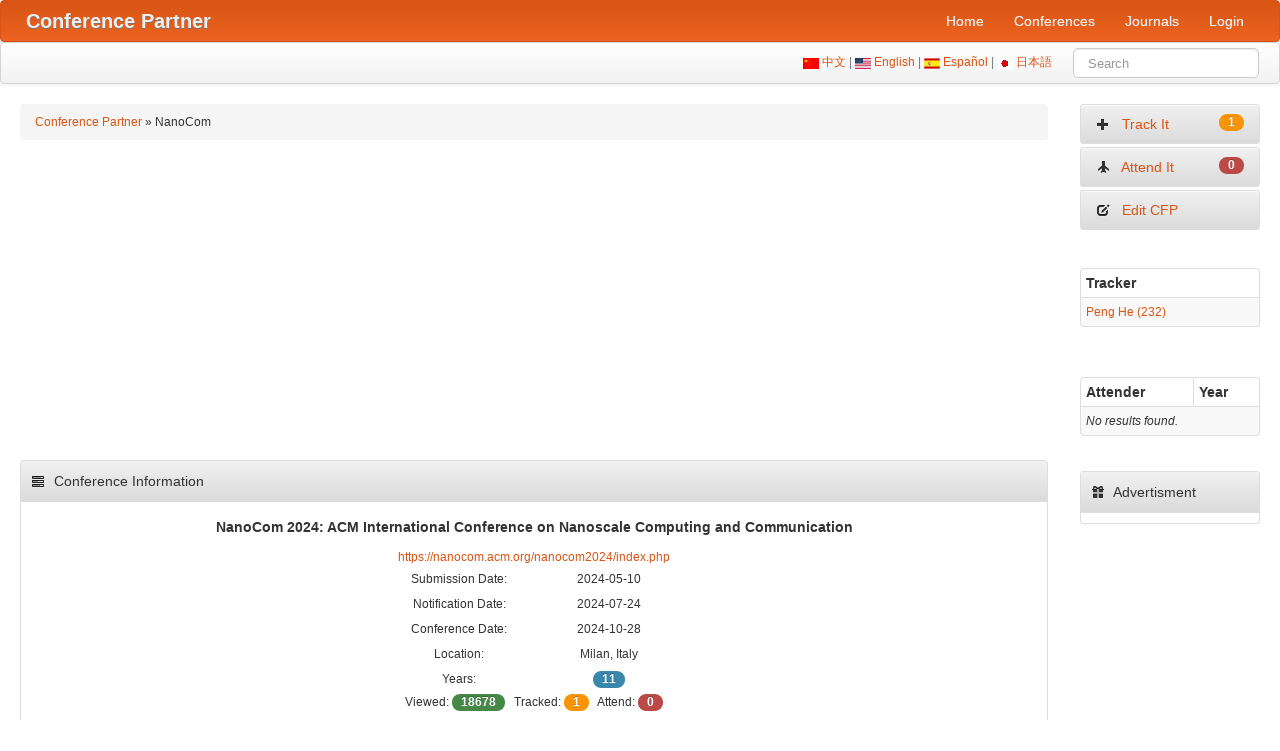

--- FILE ---
content_type: text/html; charset=UTF-8
request_url: https://www.myhuiban.com/conference/2207
body_size: 6305
content:
<!DOCTYPE html>
<html lang="en-us">
<head>
    <title>NanoCom 2024: ACM International Conference on Nanoscale Computing and Communication</title>
    <meta name="csrf-param" content="_csrf">
<meta name="csrf-token" content="5x99uHsV9BzlGs-6jb_Y1Zu7cCsAZXX8fulWR5rjLAW4USyAD1GcfZxencjGxe6s1fYgR3QpJ4o9gD0N2YQeYg==">

<meta charset="UTF-8">
<meta name="viewport" content="width=device-width, initial-scale=1, shrink-to-fit=no">
<meta name="description" content="NanoCom 2024: ACM International Conference on Nanoscale Computing and Communication">
<meta name="author" content="www.myhuiban.com">
<link href="https://www.myhuiban.com/conference/2207" rel="alternate" hreflang="x-default">
<link href="https://www.myhuiban.com/conference/2207?lang=en_us" rel="alternate" hreflang="en">
<link href="https://www.myhuiban.com/conference/2207?lang=es" rel="alternate" hreflang="es">
<link href="https://www.myhuiban.com/conference/2207?lang=zh_cn" rel="alternate" hreflang="zh">
<link href="https://www.myhuiban.com/conference/2207?lang=ja" rel="alternate" hreflang="ja">
<link type="image/x-icon" href="/images/icons/favicon.ico" rel="shortcut icon">
<link href="/images/icons/apple-touch-icon-144-precomposed.png" rel="apple-touch-icon-precomposed" sizes="144x144">
<link href="/images/icons/apple-touch-icon-72-precomposed.png" rel="apple-touch-icon-precomposed" sizes="72x72">
<link href="/images/icons/apple-touch-icon-57-precomposed.png" rel="apple-touch-icon-precomposed">
<link href="/assets/css/all-e32c9505663838a84e4737462f62b5a0.css" rel="stylesheet">
<script src="/assets/js/all-c8943ac766388c2f98de2e2e2a472763.js"></script>    
	<!-- Google tag (gtag.js) -->
<script async src="https://www.googletagmanager.com/gtag/js?id=G-T0WW44V64X"></script>
<script>
  window.dataLayer = window.dataLayer || [];
  function gtag(){dataLayer.push(arguments);}
  gtag('js', new Date());

  gtag('config', 'G-T0WW44V64X');
</script>

<script async src="https://pagead2.googlesyndication.com/pagead/js/adsbygoogle.js?client=ca-pub-6743617430731451"
     crossorigin="anonymous"></script>
</head>
<body>
<div id="p0" data-pjax-container="" data-pjax-timeout="1000"><section id="navigation-main" role="navigation">   
<!-- Require the navigation -->

<div class="navbar navbar-inverse navbar">
	<div class="navbar-inner">
    <div class="container">
    
		<a class="btn btn-navbar" data-toggle="collapse" data-target=".nav-collapse">
            <span class="icon-bar"></span>
            <span class="icon-bar"></span>
            <span class="icon-bar"></span>
          </a>
     
          <!-- Be sure to leave the brand out there if you want it shown -->
          <a class="brand" href="https://www.myhuiban.com"><strong>Conference Partner</strong></a>
          
          <div class="nav-collapse">
            <ul class="pull-right nav"><li class="item-test"><a href="/">Home</a></li>
<li class="item-test"><a href="/conferences">Conferences</a></li>
<li class="item-test"><a href="/journals">Journals</a></li>
<li class="item-test"><a href="/login">Login</a></li></ul>    	</div>
    </div>
	</div>
</div>

<div class="subnav navbar navbar">
    <div class="navbar-inner">
    	<div class="container">
			<form id="search-form" class="navbar-search pull-right" action="/search" method="get">			<div>
			    <img src="/images/CN.gif" alt="Chinese"/><a href="/conference/2207?lang=zh_cn"> 中文 </a> | 
				<img src="/images/US.gif" alt="English"/><a href="/conference/2207?lang=en_us"> English </a> | 
				<img src="/images/ES.gif" alt="Spanish"/><a href="/conference/2207?lang=es"> Español </a> | 
				<img src="/images/JP.gif" alt="Japanese"/><a href="/conference/2207?lang=ja"> 日本語 </a> &nbsp; &nbsp; &nbsp
				
<input type="text" id="searchform-key" class="search-query span2" name="SearchForm[key]" maxlength="200" placeholder="Search" aria-required="true">
            </div>
            </form>	
    	</div><!-- container -->
    </div><!-- navbar-inner -->
</div><!-- subnav -->
</section><!-- /#navigation-main -->

<section class="main-body" role="main">
    <div class="container-fluid">
    		            <!-- Include content pages -->
            
  <div class="row-fluid">
	
    <div class="span10">
    
    		<!-- breadcrumbs -->
        <div class="breadcrumb"><a href="/">Conference Partner</a> &raquo; <span>NanoCom</span></div>
        
    <!-- Include content pages -->
    
<script type="application/ld+json">
{
  "@context": "http://schema.org",
  "@type": "Event",
  "name": "NanoCom 2024: ACM International Conference on Nanoscale Computing and Communication",
  "location": {
    "@type": "Place",
    "name":"Milan, Italy",
	"address":{
      "@type": "PostalAddress",
      "addressLocality": "Milan, Italy"
    }
  },
  "startDate": "2024-10-28"
}
</script>




<div class="portlet">
	<div class="portlet-decoration">
		<div class="portlet-title">
			<i class="icon icon-tasks"></i> Conference Information		</div>
	</div>
	<div class="portlet-content">
<div align="center">
<h5>NanoCom 2024: ACM International Conference on Nanoscale Computing and Communication</h5>
<a href="https://nanocom.acm.org/nanocom2024/index.php">https://nanocom.acm.org/nanocom2024/index.php</a>
<br />
<table border="0" align="center" cellpadding="0" cellspacing="1">
  <tr>
    <td width="150" height="25"><div align="center">Submission Date:</div></td>
    <td width="150"><div align="center">2024-05-10</div></td>
  </tr>
  <tr>
    <td width="150" height="25"><div align="center">Notification Date:</div></td>
    <td width="150"><div align="center">2024-07-24</div></td>
  </tr>
  <tr>
    <td width="150" height="25"><div align="center">Conference Date:</div></td>
    <td width="150"><div align="center">2024-10-28</div></td>
  </tr>
  <tr>
    <td width="150" height="25"><div align="center">Location:</div></td>
    <td width="150"><div align="center">Milan, Italy</div></td>
  </tr>
    <tr>
    <td width="100" height="25"><div align="center">Years:</div></td>
    <td width="150"><div align="center"><span class="badge badge-info">11</span></div></td>
  </tr>
  </table>
<div class="hidden-phone" align="center">
Viewed: <span class="badge badge-success">18678</span> &nbsp; Tracked: <span class="badge badge-warning">1</span> &nbsp; Attend: <span class="badge badge-important">0</span>
</div>
</div>
<br />
	</div>
</div>

<div class="portlet">
	<div class="portlet-decoration">
		<div class="portlet-title">
			<i class="icon icon-bullhorn"></i> Call For Papers		</div>
	</div>
	<div class="portlet-content">
<pre>Nanotechnologies empower the scientific and engineering communities with groundbreaking tools, enabling them not just to interface with existing systems at their most fundamental levels—the sub-atomic and molecular scales—but also to forge new paradigms harnessing physical phenomena inherent in micro- and nano-scales. From pioneering ultra-high-performance computing systems built on extensive chip networks and quantum computing and communication architectures, to revolutionary healthcare solutions and human-enhancement technologies rooted in synthetic biology, the spectrum of applications is vast. Achieving these advancements necessitates interdisciplinary collaboration, with teams bridging the realms of material science, physics, biology, chemistry, medicine, electrical and computer engineering, and computer science.

The 11th ACM International Conference on Nanoscale Computing and Communication (ACM NanoCom 2024) continues the legacy of its ten previous editions by uniting experts ready to break barriers and bridge gaps across disciplines, both in academia and industry. ACM NanoCom 2024 aims to showcase novel research results and breakthrough ideas, while also identifying directions for short- and medium-term exploitation. Contributions encompassing both theoretical and experimental research are encouraged. The conference will feature keynote presentations at the forefront of this interdisciplinary field, alongside contributed and invited papers, work-in-progress papers, and demo presentations.

ACM NanoCom 2024 is endorsed by the Technical Committee on Molecular, Biological, and Multi-Scale Communications of the IEEE Communications Society.

We invite submissions in areas including (but not limited to) the following:

    Electronic, photonic, electromagnetic (terahertz, optical), and acoustic nanoscale computing and communication, including:
        Innovative device concepts for signal generation, modulation, radiation, detection, filtering, and amplification
        Propagation and photothermal modeling of nanoscale electronic, photonic, electromagnetic, and acoustic signals
        Signal processing, communication, and networking protocols
    Molecular computing and communication in biological, chemical, or mechanical environments, including:
        Molecular computing and communication component design, integration or reprogramming through synthetic biology
        Propagation modeling of molecular information inside and outside of the biological environments
        Signal processing, communication, and networking protocols
        Semantic molecular communication and information, channel modeling, and DNA encoding
    Quantum computing and communication, including:
        Design and modeling of quantum computing and communication architectures
        Communication theoretic approaches for quantum communication
        Quantum communication protocol design
    Multi-modal interfaces between nanoscale electronic, photonic, electromagnetic, acoustic, and molecular systems, including mechanisms, devices and protocols.
    Simulation tools and experimental platforms for nanoscale computing and communication, including early reporting of data-sets
    Integration of nano- and macro-scale communication systems
    Applications: Internet of Nano-Things and Bio-Nano-Things, nanosensor networks, systems-on-chip, nanomedicine, tissue engineering, medical and non-medical applications, nanonetworks in exotic materials such as functional meta-surfaces, and meta-materials
    Disease-oriented solutions to diagnose and/or treat specific pathologies, such as neurodegenerative disorders, Alzheimer’s disease, schizophrenia, Parkinson’s disease, epilepsy, cognitive impairments, motor disorders, cardiovascular pathologies, gastrointestinal diseases such as Crohn's disease, irritable bowel syndrome, pancreas or colon cancer, to name a few.</pre><div class="alert alert-warning">
	Last updated by <a href="/researcher/1">Dou Sun</a> in 2024-04-06</div>
	</div>
</div>


<div class="portlet">
	<div class="portlet-decoration">
		<div class="portlet-title">
			<i class="icon icon-thumbs-up"></i> Best Papers		</div>
	</div>
	<div class="portlet-content">
<div id="w0" class="grid-view"><table class="table table-hover table-striped table-bordered table-condensed"><thead>
<tr><th>Year</th><th>Best Papers</th></tr>
</thead>
<tbody>
<tr data-key="0"><td>2019</td><td><a href="http://scholar.google.com/scholar?q=Novel+Receiver+for+Superparamagnetic+Iron+Oxide+Nanoparticles+in+a+Molecular+Communication+Setting" target="_blank">Novel Receiver for Superparamagnetic Iron Oxide Nanoparticles in a Molecular Communication Setting</a></td></tr>
<tr data-key="1"><td>2018</td><td><a href="http://scholar.google.com/scholar?q=Using+Spatial+Partitioning+to+Reduce+Receiver+Signal+Variance+in+Diffusion-based+Molecular+Communication" target="_blank">Using Spatial Partitioning to Reduce Receiver Signal Variance in Diffusion-based Molecular Communication</a></td></tr>
</tbody></table></div>	</div>
</div>

<div class="portlet">
	<div class="portlet-decoration">
		<div class="portlet-title">
			<i class="icon icon-th"></i> Related Conferences		</div>
	</div>
	<div class="portlet-content">
<div id="w1" class="grid-view"><table class="table table-hover table-striped table-bordered table-condensed"><thead>
<tr><th class="hidden-phone"><a href="/conferences/ccf">CCF</a></th><th class="hidden-phone"><a href="/conferences/core">CORE</a></th><th class="hidden-phone"><a href="/conferences/qualis">QUALIS</a></th><th>Short</th><th>Full Name</th><th class="hidden-phone">Submission</th><th class="hidden-phone">Notification</th><th>Conference</th></tr>
</thead>
<tbody>
<tr data-key="0"><td class="hidden-phone"><span class="badge badge-warning">c</span></td><td class="hidden-phone"><span class="badge badge-warning">b</span></td><td class="hidden-phone"><span class="badge badge-warning">a2</span></td><td>ISCC</td><td><a href="/conference/308" target="_blank">IEEE symposium on Computers and Communications</a></td><td class="hidden-phone">2026-02-01</td><td class="hidden-phone">2026-03-20</td><td>2026-06-23</td></tr>
<tr data-key="1"><td class="hidden-phone"><span class="badge badge-warning">b</span></td><td class="hidden-phone"><span class="badge badge-warning">a*</span></td><td class="hidden-phone"><span class="badge badge-warning">a2</span></td><td>PerCom</td><td><a href="/conference/214" target="_blank">International Conference on Pervasive Computing and Communications</a></td><td class="hidden-phone">2025-09-12</td><td class="hidden-phone">2025-12-22</td><td>2026-03-16</td></tr>
<tr data-key="2"><td class="hidden-phone"><span class="badge badge-warning">a</span></td><td class="hidden-phone"><span class="badge badge-warning">a*</span></td><td class="hidden-phone"><span class="badge badge-warning">a1</span></td><td>INFOCOM</td><td><a href="/conference/1" target="_blank">International Conference on Computer Communications</a></td><td class="hidden-phone">2025-07-24</td><td class="hidden-phone">2025-12-08</td><td>2026-05-18</td></tr>
<tr data-key="3"><td class="hidden-phone"><span class="badge badge-warning">c</span></td><td class="hidden-phone"><span class="badge badge-warning">b</span></td><td class="hidden-phone"><span class="badge badge-warning">b1</span></td><td>IPCCC</td><td><a href="/conference/912" target="_blank">International Performance Computing and Communications Conference</a></td><td class="hidden-phone">2025-07-21</td><td class="hidden-phone">2025-08-20</td><td>2025-11-21</td></tr>
<tr data-key="4"><td class="hidden-phone"></td><td class="hidden-phone"></td><td class="hidden-phone"><span class="badge badge-warning">b4</span></td><td>GreenCom</td><td><a href="/conference/66" target="_blank">International Conference on Green Computing and Communications</a></td><td class="hidden-phone">2025-06-15</td><td class="hidden-phone">2025-06-30</td><td>2025-10-30</td></tr>
<tr data-key="5"><td class="hidden-phone"><span class="badge badge-warning">c</span></td><td class="hidden-phone"><span class="badge badge-warning">b</span></td><td class="hidden-phone"></td><td>HPCC</td><td><a href="/conference/232" target="_blank">International Conference on High Performance  Computing and  Communications</a></td><td class="hidden-phone">2025-04-30</td><td class="hidden-phone">2025-06-15</td><td>2025-08-13</td></tr>
<tr data-key="6"><td class="hidden-phone"><span class="badge badge-warning">c</span></td><td class="hidden-phone"><span class="badge badge-warning">b</span></td><td class="hidden-phone"><span class="badge badge-warning">a1</span></td><td>Globecom</td><td><a href="/conference/317" target="_blank">IEEE Global Communications Conference</a></td><td class="hidden-phone">2025-04-15</td><td class="hidden-phone">2025-08-01</td><td>2025-12-08</td></tr>
<tr data-key="7"><td class="hidden-phone"></td><td class="hidden-phone"><span class="badge badge-warning">a</span></td><td class="hidden-phone"><span class="badge badge-warning">b1</span></td><td>NCA</td><td><a href="/conference/630" target="_blank">International Symposium on Network Computing and Applications</a></td><td class="hidden-phone">2024-08-04</td><td class="hidden-phone">2024-09-18</td><td>2024-10-24</td></tr>
<tr data-key="8"><td class="hidden-phone"></td><td class="hidden-phone"><span class="badge badge-warning">c</span></td><td class="hidden-phone"></td><td>ICPCA</td><td><a href="/conference/22" target="_blank">International Conference on Pervasive Computing and Application</a></td><td class="hidden-phone">2014-08-15</td><td class="hidden-phone">2014-09-15</td><td>2014-12-03</td></tr>
<tr data-key="9"><td class="hidden-phone"></td><td class="hidden-phone"><span class="badge badge-warning">c</span></td><td class="hidden-phone"></td><td>NCC</td><td><a href="/conference/1140" target="_blank">National Conference on Communications</a></td><td class="hidden-phone">2013-10-27</td><td class="hidden-phone">2014-01-15</td><td>2014-02-28</td></tr>
</tbody></table></div>	</div>
</div>

<div class="portlet">
	<div class="portlet-decoration">
		<div class="portlet-title">
			<i class="icon icon-file"></i> Related Journals		</div>
	</div>
	<div class="portlet-content">
<div id="w2" class="grid-view"><table class="table table-hover table-striped table-bordered table-condensed"><thead>
<tr><th class="hidden-phone">CCF</th><th>Full Name</th><th>Impact Factor</th><th>Publisher</th><th class="hidden-phone">ISSN</th></tr>
</thead>
<tbody>
<tr data-key="0"><td class="hidden-phone"></td><td><a href="/journal/1115" target="_blank">Composites Communications</a></td><td>7.7</td><td>Elsevier</td><td class="hidden-phone">2452-2139</td></tr>
<tr data-key="1"><td class="hidden-phone"><span class="badge badge-warning">b</span></td><td><a href="/journal/23" target="_blank">ACM Transactions on Multimedia Computing, Communications and Applications</a></td><td>6.0</td><td>ACM</td><td class="hidden-phone">1551-6857</td></tr>
<tr data-key="2"><td class="hidden-phone"><span class="badge badge-warning">c</span></td><td><a href="/journal/42" target="_blank">Computer Communications</a></td><td>4.5</td><td>Elsevier</td><td class="hidden-phone">0140-3664</td></tr>
<tr data-key="3"><td class="hidden-phone"><span class="badge badge-warning">c</span></td><td><a href="/journal/591" target="_blank">ACM Transactions on Computing Education</a></td><td>3.8</td><td>ACM</td><td class="hidden-phone">1946-6226</td></tr>
<tr data-key="4"><td class="hidden-phone"></td><td><a href="/journal/763" target="_blank">Computer Physics Communications</a></td><td>3.4</td><td>Elsevier</td><td class="hidden-phone">0010-4655</td></tr>
<tr data-key="5"><td class="hidden-phone"></td><td><a href="/journal/338" target="_blank">China Communications</a></td><td>3.1</td><td>IEEE</td><td class="hidden-phone">1673-5447</td></tr>
<tr data-key="6"><td class="hidden-phone"></td><td><a href="/journal/420" target="_blank">Physical Communication</a></td><td>2.2</td><td>Elsevier</td><td class="hidden-phone">1874-4907</td></tr>
<tr data-key="7"><td class="hidden-phone"></td><td><a href="/journal/927" target="_blank">International Journal of Computers Communications & Control</a></td><td>1.9</td><td>Agora University</td><td class="hidden-phone">1841-9836</td></tr>
<tr data-key="8"><td class="hidden-phone"></td><td><a href="/journal/786" target="_blank">Mobile Media & Communication</a></td><td>1.8</td><td>SAGE</td><td class="hidden-phone">2050-1579</td></tr>
<tr data-key="9"><td class="hidden-phone"></td><td><a href="/journal/650" target="_blank">Journal of Computer Networks and Communications</a></td><td>1.8</td><td>Hindawi</td><td class="hidden-phone">2090-7141</td></tr>
</tbody></table></div>	</div>
</div>

	</div><!--/span-->
	
	<div class="span2 hidden-phone">
		<div class="sidebar-nav">
        
		  <ul><li><a href="/conference/track?id=2207"><i class="icon icon-plus"></i> &nbsp; Track It <span class="badge badge-warning pull-right">1</span></a></li>
<li><a href="/conference/attend?id=2207"><i class="icon icon-plane"></i> &nbsp; Attend It <span class="badge badge-important pull-right">0</span></a></li>
<li><a href="/conference/edit/2207"><i class="icon icon-edit"></i> &nbsp; Edit CFP</a></li></ul><br/>
		  
          <div id="w3" class="grid-view"><table class="table table-hover table-striped table-bordered table-condensed"><thead>
<tr><th>Tracker</th></tr>
</thead>
<tbody>
<tr data-key="0"><td><a href="/researcher/35190" target="_blank">Peng He (232)</a></td></tr>
</tbody></table></div>          
          <div id="w4" class="grid-view"><table class="table table-hover table-striped table-bordered table-condensed"><thead>
<tr><th>Attender</th><th>Year</th></tr>
</thead>
<tbody>
<tr><td colspan="2"><div class="empty">No results found.</div></td></tr>
</tbody></table></div>          
           
<div class="portlet">
	<div class="portlet-decoration">
		<div class="portlet-title">
			<i class="icon icon-gift"></i> Advertisment		</div>
	</div>
	<div class="portlet-content">
		<div align="center">
			<div id="12717-20"><script src="//ads.themoneytizer.com/s/gen.js?type=20"></script><script src="//ads.themoneytizer.com/s/requestform.js?siteId=12717&formatId=20" ></script></div>
		</div>
	</div>
</div>
		</div>
    </div><!--/span-->
  </div><!--/row-->

    </div>
</section>

<!-- Require the footer -->

    <footer role="contentinfo">
        <div class="subnav navbar">
            <div class="navbar-inner">
                <div class="container">
                    <a href="/conferences">5,350</a> Conferences | <a href="/journals">1,195</a> Journals | <a href="/user/index">74,715</a> Researchers |  878,259,699 PV                    <br/>
                    Copyright © 2011-2026 myhuiban.com. All Rights Reserved. <a href="/researcher/1">About Us</a> | <a target="_blank" href="https://www.facebook.com/myhuiban/">Facebook</a> | <a target="_blank" href="https://x.com/myhuiban">X</a> | <a href=mailto:admin@myhuiban.com>Post CFP or Contact Us</a> | <a href="/promotion">Promotion</a> | <a href="/privacy">Privacy Policy</a>                </div>
            </div>
        </div>      
	</footer>

</div><script src="/assets/b292db4/yii.gridView.js"></script>
<script src="/assets/b292db4/yii.validation.js"></script>
<script src="/assets/b292db4/yii.activeForm.js"></script>
<script src="/assets/f2197acf/jquery.pjax.js"></script>
<script>jQuery(function ($) {
jQuery('#w0').yiiGridView({"filterUrl":"\/conference\/2207","filterSelector":"#w0-filters input, #w0-filters select","filterOnFocusOut":true});
jQuery('#w1').yiiGridView({"filterUrl":"\/conference\/2207","filterSelector":"#w1-filters input, #w1-filters select","filterOnFocusOut":true});
jQuery('#w2').yiiGridView({"filterUrl":"\/conference\/2207","filterSelector":"#w2-filters input, #w2-filters select","filterOnFocusOut":true});
jQuery('#w3').yiiGridView({"filterUrl":"\/conference\/2207","filterSelector":"#w3-filters input, #w3-filters select","filterOnFocusOut":true});
jQuery('#w4').yiiGridView({"filterUrl":"\/conference\/2207","filterSelector":"#w4-filters input, #w4-filters select","filterOnFocusOut":true});
jQuery('#search-form').yiiActiveForm([{"id":"searchform-key","name":"key","container":".field-searchform-key","input":"#searchform-key","validate":function (attribute, value, messages, deferred, $form) {yii.validation.required(value, messages, {"message":"Key cannot be blank."});}}], []);
jQuery(document).pjax("a[data-page]", {"push":false,"replace":false,"timeout":1000,"scrollTo":false,"container":"#p0"});
jQuery(document).off("submit", "#p0 form[data-pjax]").on("submit", "#p0 form[data-pjax]", function (event) {jQuery.pjax.submit(event, {"push":false,"replace":false,"timeout":1000,"scrollTo":false,"container":"#p0"});});
});</script></body>
</html>


--- FILE ---
content_type: text/html; charset=utf-8
request_url: https://www.google.com/recaptcha/api2/aframe
body_size: 268
content:
<!DOCTYPE HTML><html><head><meta http-equiv="content-type" content="text/html; charset=UTF-8"></head><body><script nonce="ktfzTaiZPwT4TdqIYzvTYw">/** Anti-fraud and anti-abuse applications only. See google.com/recaptcha */ try{var clients={'sodar':'https://pagead2.googlesyndication.com/pagead/sodar?'};window.addEventListener("message",function(a){try{if(a.source===window.parent){var b=JSON.parse(a.data);var c=clients[b['id']];if(c){var d=document.createElement('img');d.src=c+b['params']+'&rc='+(localStorage.getItem("rc::a")?sessionStorage.getItem("rc::b"):"");window.document.body.appendChild(d);sessionStorage.setItem("rc::e",parseInt(sessionStorage.getItem("rc::e")||0)+1);localStorage.setItem("rc::h",'1768671782135');}}}catch(b){}});window.parent.postMessage("_grecaptcha_ready", "*");}catch(b){}</script></body></html>